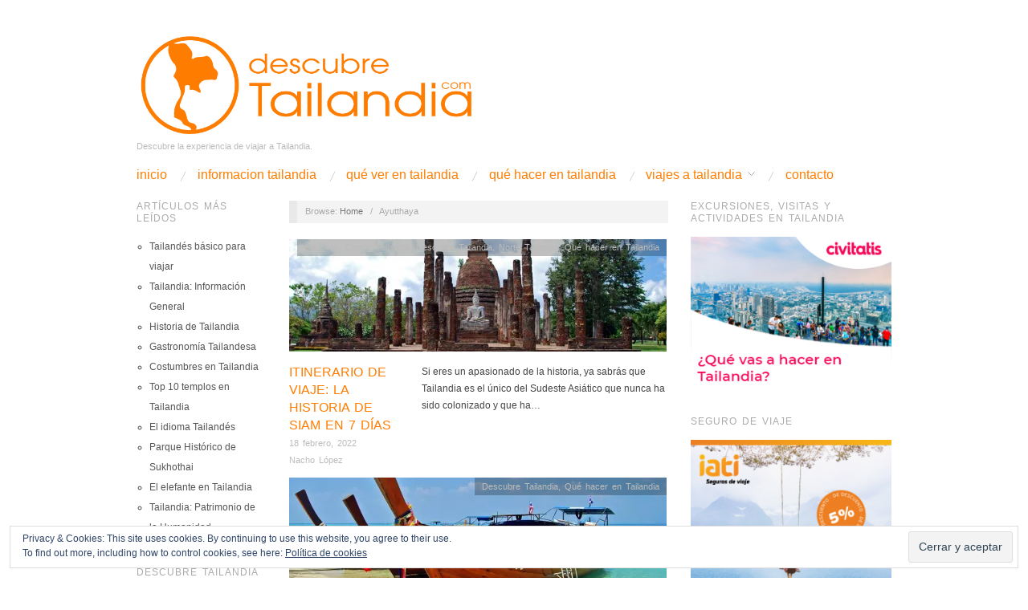

--- FILE ---
content_type: text/html; charset=UTF-8
request_url: https://descubretailandia.com/tag/ayutthaya/
body_size: 18918
content:
<!doctype html>
<html lang="es">
<head>
	<meta http-equiv="Content-Type" content="text/html; charset=UTF-8" />
	<meta http-equiv="X-UA-Compatible" content="IE=edge,chrome=1">
		
	<!-- Mobile viewport optimized -->
	<meta name="viewport" content="width=device-width,initial-scale=1">
	
		
	<!-- Title -->
	 	
	<link rel="profile" href="http://gmpg.org/xfn/11" />
	<link rel="pingback" href="https://descubretailandia.com/xmlrpc.php" />
	
	<!-- WP Head -->
	<script type="text/javascript">
/* <![CDATA[ */
(()=>{var e={};e.g=function(){if("object"==typeof globalThis)return globalThis;try{return this||new Function("return this")()}catch(e){if("object"==typeof window)return window}}(),function({ampUrl:n,isCustomizePreview:t,isAmpDevMode:r,noampQueryVarName:o,noampQueryVarValue:s,disabledStorageKey:i,mobileUserAgents:a,regexRegex:c}){if("undefined"==typeof sessionStorage)return;const d=new RegExp(c);if(!a.some((e=>{const n=e.match(d);return!(!n||!new RegExp(n[1],n[2]).test(navigator.userAgent))||navigator.userAgent.includes(e)})))return;e.g.addEventListener("DOMContentLoaded",(()=>{const e=document.getElementById("amp-mobile-version-switcher");if(!e)return;e.hidden=!1;const n=e.querySelector("a[href]");n&&n.addEventListener("click",(()=>{sessionStorage.removeItem(i)}))}));const g=r&&["paired-browsing-non-amp","paired-browsing-amp"].includes(window.name);if(sessionStorage.getItem(i)||t||g)return;const u=new URL(location.href),m=new URL(n);m.hash=u.hash,u.searchParams.has(o)&&s===u.searchParams.get(o)?sessionStorage.setItem(i,"1"):m.href!==u.href&&(window.stop(),location.replace(m.href))}({"ampUrl":"https:\/\/descubretailandia.com\/tag\/ayutthaya\/?amp","noampQueryVarName":"noamp","noampQueryVarValue":"mobile","disabledStorageKey":"amp_mobile_redirect_disabled","mobileUserAgents":["Mobile","Android","Silk\/","Kindle","BlackBerry","Opera Mini","Opera Mobi"],"regexRegex":"^\\\/((?:.|\\n)+)\\\/([i]*)$","isCustomizePreview":false,"isAmpDevMode":false})})();
/* ]]> */
</script>
<meta name='robots' content='noindex, follow' />
<!-- Jetpack Site Verification Tags -->
<meta name="google-site-verification" content="PmUSsPo20cY0MmCqZOn0RoGRhGMmmQNcQNvjzvwTBw4" />
<meta name="generator" content="WordPress 6.9" />
<meta name="template" content="Oxygen 0.6.0" />

	<!-- This site is optimized with the Yoast SEO plugin v25.7 - https://yoast.com/wordpress/plugins/seo/ -->
	<title>Ayutthaya Archives - Descubre Tailandia</title>
	<meta property="og:locale" content="es_ES" />
	<meta property="og:type" content="article" />
	<meta property="og:title" content="Ayutthaya Archives - Descubre Tailandia" />
	<meta property="og:url" content="https://descubretailandia.com/tag/ayutthaya/" />
	<meta property="og:site_name" content="Descubre Tailandia" />
	<meta name="twitter:card" content="summary_large_image" />
	<meta name="twitter:site" content="@descubretailand" />
	<script type="application/ld+json" class="yoast-schema-graph">{"@context":"https://schema.org","@graph":[{"@type":"CollectionPage","@id":"https://descubretailandia.com/tag/ayutthaya/","url":"https://descubretailandia.com/tag/ayutthaya/","name":"Ayutthaya Archives - Descubre Tailandia","isPartOf":{"@id":"https://descubretailandia.com/#website"},"primaryImageOfPage":{"@id":"https://descubretailandia.com/tag/ayutthaya/#primaryimage"},"image":{"@id":"https://descubretailandia.com/tag/ayutthaya/#primaryimage"},"thumbnailUrl":"https://i0.wp.com/descubretailandia.com/wp-content/uploads/2022/02/Itinerario-de-viaje-La-historia-de-Siam-en-7-dias.jpg?fit=960%2C637&ssl=1","breadcrumb":{"@id":"https://descubretailandia.com/tag/ayutthaya/#breadcrumb"},"inLanguage":"es"},{"@type":"ImageObject","inLanguage":"es","@id":"https://descubretailandia.com/tag/ayutthaya/#primaryimage","url":"https://i0.wp.com/descubretailandia.com/wp-content/uploads/2022/02/Itinerario-de-viaje-La-historia-de-Siam-en-7-dias.jpg?fit=960%2C637&ssl=1","contentUrl":"https://i0.wp.com/descubretailandia.com/wp-content/uploads/2022/02/Itinerario-de-viaje-La-historia-de-Siam-en-7-dias.jpg?fit=960%2C637&ssl=1","width":960,"height":637},{"@type":"BreadcrumbList","@id":"https://descubretailandia.com/tag/ayutthaya/#breadcrumb","itemListElement":[{"@type":"ListItem","position":1,"name":"Portada","item":"https://descubretailandia.com/"},{"@type":"ListItem","position":2,"name":"Ayutthaya"}]},{"@type":"WebSite","@id":"https://descubretailandia.com/#website","url":"https://descubretailandia.com/","name":"Descubre Tailandia","description":"Descubre la experiencia de viajar a Tailandia.","publisher":{"@id":"https://descubretailandia.com/#organization"},"potentialAction":[{"@type":"SearchAction","target":{"@type":"EntryPoint","urlTemplate":"https://descubretailandia.com/?s={search_term_string}"},"query-input":{"@type":"PropertyValueSpecification","valueRequired":true,"valueName":"search_term_string"}}],"inLanguage":"es"},{"@type":"Organization","@id":"https://descubretailandia.com/#organization","name":"Descubre Tailandia","url":"https://descubretailandia.com/","logo":{"@type":"ImageObject","inLanguage":"es","@id":"https://descubretailandia.com/#/schema/logo/image/","url":"https://descubretailandia.com/wp-content/uploads/2013/08/Logo-Descubre-Tailandia-C.jpg","contentUrl":"https://descubretailandia.com/wp-content/uploads/2013/08/Logo-Descubre-Tailandia-C.jpg","width":991,"height":991,"caption":"Descubre Tailandia"},"image":{"@id":"https://descubretailandia.com/#/schema/logo/image/"},"sameAs":["https://www.facebook.com/descubretailandia","https://x.com/descubretailand","https://www.instagram.com/descubretailandia","https://www.youtube.com/DescubreTailand"]}]}</script>
	<!-- / Yoast SEO plugin. -->


<link rel='dns-prefetch' href='//stats.wp.com' />
<link rel='dns-prefetch' href='//v0.wordpress.com' />
<link rel='dns-prefetch' href='//jetpack.wordpress.com' />
<link rel='dns-prefetch' href='//s0.wp.com' />
<link rel='dns-prefetch' href='//public-api.wordpress.com' />
<link rel='dns-prefetch' href='//0.gravatar.com' />
<link rel='dns-prefetch' href='//1.gravatar.com' />
<link rel='dns-prefetch' href='//2.gravatar.com' />
<link rel='dns-prefetch' href='//www.googletagmanager.com' />
<link rel='dns-prefetch' href='//pagead2.googlesyndication.com' />
<link rel='preconnect' href='//i0.wp.com' />
<link rel='preconnect' href='//c0.wp.com' />
<link rel="alternate" type="application/rss+xml" title="Descubre Tailandia &raquo; Feed" href="https://descubretailandia.com/feed/" />
<link rel="alternate" type="application/rss+xml" title="Descubre Tailandia &raquo; Feed de los comentarios" href="https://descubretailandia.com/comments/feed/" />
<link rel="alternate" type="application/rss+xml" title="Descubre Tailandia &raquo; Etiqueta Ayutthaya del feed" href="https://descubretailandia.com/tag/ayutthaya/feed/" />
<style id='wp-img-auto-sizes-contain-inline-css' type='text/css'>
img:is([sizes=auto i],[sizes^="auto," i]){contain-intrinsic-size:3000px 1500px}
/*# sourceURL=wp-img-auto-sizes-contain-inline-css */
</style>
<link rel='stylesheet' id='style-css' href='https://descubretailandia.com/wp-content/themes/oxygen/style.min.css?ver=0.6.0' type='text/css' media='all' />
<style id='wp-emoji-styles-inline-css' type='text/css'>

	img.wp-smiley, img.emoji {
		display: inline !important;
		border: none !important;
		box-shadow: none !important;
		height: 1em !important;
		width: 1em !important;
		margin: 0 0.07em !important;
		vertical-align: -0.1em !important;
		background: none !important;
		padding: 0 !important;
	}
/*# sourceURL=wp-emoji-styles-inline-css */
</style>
<style id='wp-block-library-inline-css' type='text/css'>
:root{--wp-block-synced-color:#7a00df;--wp-block-synced-color--rgb:122,0,223;--wp-bound-block-color:var(--wp-block-synced-color);--wp-editor-canvas-background:#ddd;--wp-admin-theme-color:#007cba;--wp-admin-theme-color--rgb:0,124,186;--wp-admin-theme-color-darker-10:#006ba1;--wp-admin-theme-color-darker-10--rgb:0,107,160.5;--wp-admin-theme-color-darker-20:#005a87;--wp-admin-theme-color-darker-20--rgb:0,90,135;--wp-admin-border-width-focus:2px}@media (min-resolution:192dpi){:root{--wp-admin-border-width-focus:1.5px}}.wp-element-button{cursor:pointer}:root .has-very-light-gray-background-color{background-color:#eee}:root .has-very-dark-gray-background-color{background-color:#313131}:root .has-very-light-gray-color{color:#eee}:root .has-very-dark-gray-color{color:#313131}:root .has-vivid-green-cyan-to-vivid-cyan-blue-gradient-background{background:linear-gradient(135deg,#00d084,#0693e3)}:root .has-purple-crush-gradient-background{background:linear-gradient(135deg,#34e2e4,#4721fb 50%,#ab1dfe)}:root .has-hazy-dawn-gradient-background{background:linear-gradient(135deg,#faaca8,#dad0ec)}:root .has-subdued-olive-gradient-background{background:linear-gradient(135deg,#fafae1,#67a671)}:root .has-atomic-cream-gradient-background{background:linear-gradient(135deg,#fdd79a,#004a59)}:root .has-nightshade-gradient-background{background:linear-gradient(135deg,#330968,#31cdcf)}:root .has-midnight-gradient-background{background:linear-gradient(135deg,#020381,#2874fc)}:root{--wp--preset--font-size--normal:16px;--wp--preset--font-size--huge:42px}.has-regular-font-size{font-size:1em}.has-larger-font-size{font-size:2.625em}.has-normal-font-size{font-size:var(--wp--preset--font-size--normal)}.has-huge-font-size{font-size:var(--wp--preset--font-size--huge)}.has-text-align-center{text-align:center}.has-text-align-left{text-align:left}.has-text-align-right{text-align:right}.has-fit-text{white-space:nowrap!important}#end-resizable-editor-section{display:none}.aligncenter{clear:both}.items-justified-left{justify-content:flex-start}.items-justified-center{justify-content:center}.items-justified-right{justify-content:flex-end}.items-justified-space-between{justify-content:space-between}.screen-reader-text{border:0;clip-path:inset(50%);height:1px;margin:-1px;overflow:hidden;padding:0;position:absolute;width:1px;word-wrap:normal!important}.screen-reader-text:focus{background-color:#ddd;clip-path:none;color:#444;display:block;font-size:1em;height:auto;left:5px;line-height:normal;padding:15px 23px 14px;text-decoration:none;top:5px;width:auto;z-index:100000}html :where(.has-border-color){border-style:solid}html :where([style*=border-top-color]){border-top-style:solid}html :where([style*=border-right-color]){border-right-style:solid}html :where([style*=border-bottom-color]){border-bottom-style:solid}html :where([style*=border-left-color]){border-left-style:solid}html :where([style*=border-width]){border-style:solid}html :where([style*=border-top-width]){border-top-style:solid}html :where([style*=border-right-width]){border-right-style:solid}html :where([style*=border-bottom-width]){border-bottom-style:solid}html :where([style*=border-left-width]){border-left-style:solid}html :where(img[class*=wp-image-]){height:auto;max-width:100%}:where(figure){margin:0 0 1em}html :where(.is-position-sticky){--wp-admin--admin-bar--position-offset:var(--wp-admin--admin-bar--height,0px)}@media screen and (max-width:600px){html :where(.is-position-sticky){--wp-admin--admin-bar--position-offset:0px}}

/*# sourceURL=wp-block-library-inline-css */
</style><style id='wp-block-heading-inline-css' type='text/css'>
h1:where(.wp-block-heading).has-background,h2:where(.wp-block-heading).has-background,h3:where(.wp-block-heading).has-background,h4:where(.wp-block-heading).has-background,h5:where(.wp-block-heading).has-background,h6:where(.wp-block-heading).has-background{padding:1.25em 2.375em}h1.has-text-align-left[style*=writing-mode]:where([style*=vertical-lr]),h1.has-text-align-right[style*=writing-mode]:where([style*=vertical-rl]),h2.has-text-align-left[style*=writing-mode]:where([style*=vertical-lr]),h2.has-text-align-right[style*=writing-mode]:where([style*=vertical-rl]),h3.has-text-align-left[style*=writing-mode]:where([style*=vertical-lr]),h3.has-text-align-right[style*=writing-mode]:where([style*=vertical-rl]),h4.has-text-align-left[style*=writing-mode]:where([style*=vertical-lr]),h4.has-text-align-right[style*=writing-mode]:where([style*=vertical-rl]),h5.has-text-align-left[style*=writing-mode]:where([style*=vertical-lr]),h5.has-text-align-right[style*=writing-mode]:where([style*=vertical-rl]),h6.has-text-align-left[style*=writing-mode]:where([style*=vertical-lr]),h6.has-text-align-right[style*=writing-mode]:where([style*=vertical-rl]){rotate:180deg}
/*# sourceURL=https://c0.wp.com/c/6.9/wp-includes/blocks/heading/style.min.css */
</style>
<style id='wp-block-paragraph-inline-css' type='text/css'>
.is-small-text{font-size:.875em}.is-regular-text{font-size:1em}.is-large-text{font-size:2.25em}.is-larger-text{font-size:3em}.has-drop-cap:not(:focus):first-letter{float:left;font-size:8.4em;font-style:normal;font-weight:100;line-height:.68;margin:.05em .1em 0 0;text-transform:uppercase}body.rtl .has-drop-cap:not(:focus):first-letter{float:none;margin-left:.1em}p.has-drop-cap.has-background{overflow:hidden}:root :where(p.has-background){padding:1.25em 2.375em}:where(p.has-text-color:not(.has-link-color)) a{color:inherit}p.has-text-align-left[style*="writing-mode:vertical-lr"],p.has-text-align-right[style*="writing-mode:vertical-rl"]{rotate:180deg}
/*# sourceURL=https://c0.wp.com/c/6.9/wp-includes/blocks/paragraph/style.min.css */
</style>
<style id='wp-block-quote-inline-css' type='text/css'>
.wp-block-quote{box-sizing:border-box;overflow-wrap:break-word}.wp-block-quote.is-large:where(:not(.is-style-plain)),.wp-block-quote.is-style-large:where(:not(.is-style-plain)){margin-bottom:1em;padding:0 1em}.wp-block-quote.is-large:where(:not(.is-style-plain)) p,.wp-block-quote.is-style-large:where(:not(.is-style-plain)) p{font-size:1.5em;font-style:italic;line-height:1.6}.wp-block-quote.is-large:where(:not(.is-style-plain)) cite,.wp-block-quote.is-large:where(:not(.is-style-plain)) footer,.wp-block-quote.is-style-large:where(:not(.is-style-plain)) cite,.wp-block-quote.is-style-large:where(:not(.is-style-plain)) footer{font-size:1.125em;text-align:right}.wp-block-quote>cite{display:block}
/*# sourceURL=https://c0.wp.com/c/6.9/wp-includes/blocks/quote/style.min.css */
</style>
<style id='global-styles-inline-css' type='text/css'>
:root{--wp--preset--aspect-ratio--square: 1;--wp--preset--aspect-ratio--4-3: 4/3;--wp--preset--aspect-ratio--3-4: 3/4;--wp--preset--aspect-ratio--3-2: 3/2;--wp--preset--aspect-ratio--2-3: 2/3;--wp--preset--aspect-ratio--16-9: 16/9;--wp--preset--aspect-ratio--9-16: 9/16;--wp--preset--color--black: #000000;--wp--preset--color--cyan-bluish-gray: #abb8c3;--wp--preset--color--white: #ffffff;--wp--preset--color--pale-pink: #f78da7;--wp--preset--color--vivid-red: #cf2e2e;--wp--preset--color--luminous-vivid-orange: #ff6900;--wp--preset--color--luminous-vivid-amber: #fcb900;--wp--preset--color--light-green-cyan: #7bdcb5;--wp--preset--color--vivid-green-cyan: #00d084;--wp--preset--color--pale-cyan-blue: #8ed1fc;--wp--preset--color--vivid-cyan-blue: #0693e3;--wp--preset--color--vivid-purple: #9b51e0;--wp--preset--gradient--vivid-cyan-blue-to-vivid-purple: linear-gradient(135deg,rgb(6,147,227) 0%,rgb(155,81,224) 100%);--wp--preset--gradient--light-green-cyan-to-vivid-green-cyan: linear-gradient(135deg,rgb(122,220,180) 0%,rgb(0,208,130) 100%);--wp--preset--gradient--luminous-vivid-amber-to-luminous-vivid-orange: linear-gradient(135deg,rgb(252,185,0) 0%,rgb(255,105,0) 100%);--wp--preset--gradient--luminous-vivid-orange-to-vivid-red: linear-gradient(135deg,rgb(255,105,0) 0%,rgb(207,46,46) 100%);--wp--preset--gradient--very-light-gray-to-cyan-bluish-gray: linear-gradient(135deg,rgb(238,238,238) 0%,rgb(169,184,195) 100%);--wp--preset--gradient--cool-to-warm-spectrum: linear-gradient(135deg,rgb(74,234,220) 0%,rgb(151,120,209) 20%,rgb(207,42,186) 40%,rgb(238,44,130) 60%,rgb(251,105,98) 80%,rgb(254,248,76) 100%);--wp--preset--gradient--blush-light-purple: linear-gradient(135deg,rgb(255,206,236) 0%,rgb(152,150,240) 100%);--wp--preset--gradient--blush-bordeaux: linear-gradient(135deg,rgb(254,205,165) 0%,rgb(254,45,45) 50%,rgb(107,0,62) 100%);--wp--preset--gradient--luminous-dusk: linear-gradient(135deg,rgb(255,203,112) 0%,rgb(199,81,192) 50%,rgb(65,88,208) 100%);--wp--preset--gradient--pale-ocean: linear-gradient(135deg,rgb(255,245,203) 0%,rgb(182,227,212) 50%,rgb(51,167,181) 100%);--wp--preset--gradient--electric-grass: linear-gradient(135deg,rgb(202,248,128) 0%,rgb(113,206,126) 100%);--wp--preset--gradient--midnight: linear-gradient(135deg,rgb(2,3,129) 0%,rgb(40,116,252) 100%);--wp--preset--font-size--small: 13px;--wp--preset--font-size--medium: 20px;--wp--preset--font-size--large: 36px;--wp--preset--font-size--x-large: 42px;--wp--preset--spacing--20: 0.44rem;--wp--preset--spacing--30: 0.67rem;--wp--preset--spacing--40: 1rem;--wp--preset--spacing--50: 1.5rem;--wp--preset--spacing--60: 2.25rem;--wp--preset--spacing--70: 3.38rem;--wp--preset--spacing--80: 5.06rem;--wp--preset--shadow--natural: 6px 6px 9px rgba(0, 0, 0, 0.2);--wp--preset--shadow--deep: 12px 12px 50px rgba(0, 0, 0, 0.4);--wp--preset--shadow--sharp: 6px 6px 0px rgba(0, 0, 0, 0.2);--wp--preset--shadow--outlined: 6px 6px 0px -3px rgb(255, 255, 255), 6px 6px rgb(0, 0, 0);--wp--preset--shadow--crisp: 6px 6px 0px rgb(0, 0, 0);}:where(.is-layout-flex){gap: 0.5em;}:where(.is-layout-grid){gap: 0.5em;}body .is-layout-flex{display: flex;}.is-layout-flex{flex-wrap: wrap;align-items: center;}.is-layout-flex > :is(*, div){margin: 0;}body .is-layout-grid{display: grid;}.is-layout-grid > :is(*, div){margin: 0;}:where(.wp-block-columns.is-layout-flex){gap: 2em;}:where(.wp-block-columns.is-layout-grid){gap: 2em;}:where(.wp-block-post-template.is-layout-flex){gap: 1.25em;}:where(.wp-block-post-template.is-layout-grid){gap: 1.25em;}.has-black-color{color: var(--wp--preset--color--black) !important;}.has-cyan-bluish-gray-color{color: var(--wp--preset--color--cyan-bluish-gray) !important;}.has-white-color{color: var(--wp--preset--color--white) !important;}.has-pale-pink-color{color: var(--wp--preset--color--pale-pink) !important;}.has-vivid-red-color{color: var(--wp--preset--color--vivid-red) !important;}.has-luminous-vivid-orange-color{color: var(--wp--preset--color--luminous-vivid-orange) !important;}.has-luminous-vivid-amber-color{color: var(--wp--preset--color--luminous-vivid-amber) !important;}.has-light-green-cyan-color{color: var(--wp--preset--color--light-green-cyan) !important;}.has-vivid-green-cyan-color{color: var(--wp--preset--color--vivid-green-cyan) !important;}.has-pale-cyan-blue-color{color: var(--wp--preset--color--pale-cyan-blue) !important;}.has-vivid-cyan-blue-color{color: var(--wp--preset--color--vivid-cyan-blue) !important;}.has-vivid-purple-color{color: var(--wp--preset--color--vivid-purple) !important;}.has-black-background-color{background-color: var(--wp--preset--color--black) !important;}.has-cyan-bluish-gray-background-color{background-color: var(--wp--preset--color--cyan-bluish-gray) !important;}.has-white-background-color{background-color: var(--wp--preset--color--white) !important;}.has-pale-pink-background-color{background-color: var(--wp--preset--color--pale-pink) !important;}.has-vivid-red-background-color{background-color: var(--wp--preset--color--vivid-red) !important;}.has-luminous-vivid-orange-background-color{background-color: var(--wp--preset--color--luminous-vivid-orange) !important;}.has-luminous-vivid-amber-background-color{background-color: var(--wp--preset--color--luminous-vivid-amber) !important;}.has-light-green-cyan-background-color{background-color: var(--wp--preset--color--light-green-cyan) !important;}.has-vivid-green-cyan-background-color{background-color: var(--wp--preset--color--vivid-green-cyan) !important;}.has-pale-cyan-blue-background-color{background-color: var(--wp--preset--color--pale-cyan-blue) !important;}.has-vivid-cyan-blue-background-color{background-color: var(--wp--preset--color--vivid-cyan-blue) !important;}.has-vivid-purple-background-color{background-color: var(--wp--preset--color--vivid-purple) !important;}.has-black-border-color{border-color: var(--wp--preset--color--black) !important;}.has-cyan-bluish-gray-border-color{border-color: var(--wp--preset--color--cyan-bluish-gray) !important;}.has-white-border-color{border-color: var(--wp--preset--color--white) !important;}.has-pale-pink-border-color{border-color: var(--wp--preset--color--pale-pink) !important;}.has-vivid-red-border-color{border-color: var(--wp--preset--color--vivid-red) !important;}.has-luminous-vivid-orange-border-color{border-color: var(--wp--preset--color--luminous-vivid-orange) !important;}.has-luminous-vivid-amber-border-color{border-color: var(--wp--preset--color--luminous-vivid-amber) !important;}.has-light-green-cyan-border-color{border-color: var(--wp--preset--color--light-green-cyan) !important;}.has-vivid-green-cyan-border-color{border-color: var(--wp--preset--color--vivid-green-cyan) !important;}.has-pale-cyan-blue-border-color{border-color: var(--wp--preset--color--pale-cyan-blue) !important;}.has-vivid-cyan-blue-border-color{border-color: var(--wp--preset--color--vivid-cyan-blue) !important;}.has-vivid-purple-border-color{border-color: var(--wp--preset--color--vivid-purple) !important;}.has-vivid-cyan-blue-to-vivid-purple-gradient-background{background: var(--wp--preset--gradient--vivid-cyan-blue-to-vivid-purple) !important;}.has-light-green-cyan-to-vivid-green-cyan-gradient-background{background: var(--wp--preset--gradient--light-green-cyan-to-vivid-green-cyan) !important;}.has-luminous-vivid-amber-to-luminous-vivid-orange-gradient-background{background: var(--wp--preset--gradient--luminous-vivid-amber-to-luminous-vivid-orange) !important;}.has-luminous-vivid-orange-to-vivid-red-gradient-background{background: var(--wp--preset--gradient--luminous-vivid-orange-to-vivid-red) !important;}.has-very-light-gray-to-cyan-bluish-gray-gradient-background{background: var(--wp--preset--gradient--very-light-gray-to-cyan-bluish-gray) !important;}.has-cool-to-warm-spectrum-gradient-background{background: var(--wp--preset--gradient--cool-to-warm-spectrum) !important;}.has-blush-light-purple-gradient-background{background: var(--wp--preset--gradient--blush-light-purple) !important;}.has-blush-bordeaux-gradient-background{background: var(--wp--preset--gradient--blush-bordeaux) !important;}.has-luminous-dusk-gradient-background{background: var(--wp--preset--gradient--luminous-dusk) !important;}.has-pale-ocean-gradient-background{background: var(--wp--preset--gradient--pale-ocean) !important;}.has-electric-grass-gradient-background{background: var(--wp--preset--gradient--electric-grass) !important;}.has-midnight-gradient-background{background: var(--wp--preset--gradient--midnight) !important;}.has-small-font-size{font-size: var(--wp--preset--font-size--small) !important;}.has-medium-font-size{font-size: var(--wp--preset--font-size--medium) !important;}.has-large-font-size{font-size: var(--wp--preset--font-size--large) !important;}.has-x-large-font-size{font-size: var(--wp--preset--font-size--x-large) !important;}
/*# sourceURL=global-styles-inline-css */
</style>

<style id='classic-theme-styles-inline-css' type='text/css'>
/*! This file is auto-generated */
.wp-block-button__link{color:#fff;background-color:#32373c;border-radius:9999px;box-shadow:none;text-decoration:none;padding:calc(.667em + 2px) calc(1.333em + 2px);font-size:1.125em}.wp-block-file__button{background:#32373c;color:#fff;text-decoration:none}
/*# sourceURL=/wp-includes/css/classic-themes.min.css */
</style>
<link rel='stylesheet' id='fancybox-stylesheet-css' href='https://descubretailandia.com/wp-content/themes/oxygen/js/fancybox/jquery.fancybox-1.3.4.css?ver=1' type='text/css' media='screen' />
<link rel='stylesheet' id='flick-css' href='https://descubretailandia.com/wp-content/plugins/mailchimp/assets/css/flick/flick.css?ver=2.0.0' type='text/css' media='all' />
<link rel='stylesheet' id='mailchimp_sf_main_css-css' href='https://descubretailandia.com/wp-content/plugins/mailchimp/assets/css/frontend.css?ver=2.0.0' type='text/css' media='all' />
<script type="text/javascript" src="https://c0.wp.com/c/6.9/wp-includes/js/jquery/jquery.min.js" id="jquery-core-js"></script>
<script type="text/javascript" src="https://c0.wp.com/c/6.9/wp-includes/js/jquery/jquery-migrate.min.js" id="jquery-migrate-js"></script>
<link rel="https://api.w.org/" href="https://descubretailandia.com/wp-json/" /><link rel="alternate" title="JSON" type="application/json" href="https://descubretailandia.com/wp-json/wp/v2/tags/24" /><link rel="EditURI" type="application/rsd+xml" title="RSD" href="https://descubretailandia.com/xmlrpc.php?rsd" />
<meta name="generator" content="Site Kit by Google 1.159.0" /><link rel="alternate" type="text/html" media="only screen and (max-width: 640px)" href="https://descubretailandia.com/tag/ayutthaya/?amp">	<style>img#wpstats{display:none}</style>
		
	<style type="text/css">

		/* Font size. */
					html { font-size: 16px; }
		
		/* Font family. */
					h1, h2, h3, h4, h5, h6, dl dt, blockquote, blockquote blockquote blockquote, #site-title, #menu-primary li a { font-family: 'Helvetica', serif; }
		
		/* Link color. */
					a, a:visited, .page-template-front .hfeed-more .hentry .entry-title a:hover, .entry-title a, .entry-title a:visited { color: #ff7d00; }
			.read-more, .read-more:visited, .pagination a:hover, .comment-navigation a:hover, #respond #submit, .button, a.button, #subscribe #subbutton, .wpcf7-submit, #loginform .button-primary { background-color: #ff7d00; }
				a:hover, a:focus { color: #000; }
		.read-more:hover, #respond #submit:hover, .button:hover, a.button:hover, #subscribe #subbutton:hover, .wpcf7-submit:hover, #loginform .button-primary:hover { background-color: #111; }

		/* Custom CSS. */
		
	
	</style>	


<!-- Metaetiquetas de Google AdSense añadidas por Site Kit -->
<meta name="google-adsense-platform-account" content="ca-host-pub-2644536267352236">
<meta name="google-adsense-platform-domain" content="sitekit.withgoogle.com">
<!-- Acabar con las metaetiquetas de Google AdSense añadidas por Site Kit -->
<link rel="amphtml" href="https://descubretailandia.com/tag/ayutthaya/?amp">
<!-- Fragmento de código de Google Adsense añadido por Site Kit -->
<script type="text/javascript" async="async" src="https://pagead2.googlesyndication.com/pagead/js/adsbygoogle.js?client=ca-pub-2195571544949907&amp;host=ca-host-pub-2644536267352236" crossorigin="anonymous"></script>

<!-- Final del fragmento de código de Google Adsense añadido por Site Kit -->
<style>#amp-mobile-version-switcher{left:0;position:absolute;width:100%;z-index:100}#amp-mobile-version-switcher>a{background-color:#444;border:0;color:#eaeaea;display:block;font-family:-apple-system,BlinkMacSystemFont,Segoe UI,Roboto,Oxygen-Sans,Ubuntu,Cantarell,Helvetica Neue,sans-serif;font-size:16px;font-weight:600;padding:15px 0;text-align:center;-webkit-text-decoration:none;text-decoration:none}#amp-mobile-version-switcher>a:active,#amp-mobile-version-switcher>a:focus,#amp-mobile-version-switcher>a:hover{-webkit-text-decoration:underline;text-decoration:underline}</style><link rel="icon" href="https://i0.wp.com/descubretailandia.com/wp-content/uploads/2013/08/cropped-Logo-Descubre-Tailandia-C.jpg?fit=32%2C32&#038;ssl=1" sizes="32x32" />
<link rel="icon" href="https://i0.wp.com/descubretailandia.com/wp-content/uploads/2013/08/cropped-Logo-Descubre-Tailandia-C.jpg?fit=192%2C192&#038;ssl=1" sizes="192x192" />
<link rel="apple-touch-icon" href="https://i0.wp.com/descubretailandia.com/wp-content/uploads/2013/08/cropped-Logo-Descubre-Tailandia-C.jpg?fit=180%2C180&#038;ssl=1" />
<meta name="msapplication-TileImage" content="https://i0.wp.com/descubretailandia.com/wp-content/uploads/2013/08/cropped-Logo-Descubre-Tailandia-C.jpg?fit=270%2C270&#038;ssl=1" />
		<style type="text/css" id="wp-custom-css">
			/*
¡Bienvenido a Custom CSS!

CSS (Hojas de estilo en cascada) es un tipo de lenguaje de programación
que indica al navegador cómo procesar una página web. Puedes eliminar
estos comentarios y comenzar con tus personalizaciones.

Por defecto, tu hoja de estilo se cargará después de las hojas de estilo
del tema, lo que significa que tus normas pueden prevalecer y anular las
reglas CSS del tema. Solo tienes que escribir aquí lo que quieres cambiar,
no es necesario copiar todo el contenido de la hoja de estilo de tu tema.
*/		</style>
		
<link rel='stylesheet' id='eu-cookie-law-style-css' href='https://c0.wp.com/p/jetpack/14.9.1/modules/widgets/eu-cookie-law/style.css' type='text/css' media='all' />
<link rel='stylesheet' id='jetpack-top-posts-widget-css' href='https://c0.wp.com/p/jetpack/14.9.1/modules/widgets/top-posts/style.css' type='text/css' media='all' />
</head>

<body class="wordpress ltr es_ES parent-theme y2025 m12 d07 h13 sunday logged-out custom-header archive taxonomy taxonomy-post_tag taxonomy-post_tag-ayutthaya no-js">

	
	<div id="container">
		
		<div class="wrap">

				
			<div id="header">
	
					
					<div id="branding">
						
						<div id="site-title">
<a href="https://descubretailandia.com" title="Descubre Tailandia" rel="Home">
<img class="logo" src="https://descubretailandia.com/wp-content/uploads/2016/02/cropped-Descubre-Tailandia-Logo-1.png" alt="Descubre Tailandia" />
</a>
</div>
						
						<div id="site-description"><span>Descubre la experiencia de viajar a Tailandia.</span></div>						
					</div><!-- #branding -->
					
					
	<div id="sidebar-header" class="sidebar">

		

<script type="text/javascript" data-dojo-config="usePlainJson: true, isDebug: false">jQuery.getScript( "//downloads.mailchimp.com/js/signup-forms/popup/unique-methods/embed.js", function( data, textStatus, jqxhr ) { window.dojoRequire(["mojo/signup-forms/Loader"], function(L) { L.start({"baseUrl":"mc.us7.list-manage.com","uuid":"7ed9bc670334ca84103b86e93","lid":"6a6a745a3f","uniqueMethods":true}) });} );</script>

<section id="eu_cookie_law_widget-2" class="widget widget_eu_cookie_law_widget widget-widget_eu_cookie_law_widget">
<div
	class="hide-on-button"
	data-hide-timeout="30"
	data-consent-expiration="360"
	id="eu-cookie-law"
>
	<form method="post" id="jetpack-eu-cookie-law-form">
		<input type="submit" value="Cerrar y aceptar" class="accept" />
	</form>

	Privacy &amp; Cookies: This site uses cookies. By continuing to use this website, you agree to their use. <br />
To find out more, including how to control cookies, see here:
		<a href="http://descubretailandia.com/cookies/" rel="">
		Política de cookies	</a>
</div>
</section>
	</div><!-- #sidebar-header -->

					
					
	
	<div id="menu-primary" class="site-navigation menu-container" role="navigation">

		<span class="menu-toggle">Menu</span>

		
		<div class="menu"><ul id="menu-primary-items" class="nav-menu"><li id="menu-item-1889" class="menu-item menu-item-type-post_type menu-item-object-page menu-item-home menu-item-1889"><a href="https://descubretailandia.com/">Inicio</a></li>
<li id="menu-item-954" class="menu-item menu-item-type-taxonomy menu-item-object-category menu-item-954"><a href="https://descubretailandia.com/category/informacion-tailandia/">Informacion Tailandia</a></li>
<li id="menu-item-936" class="menu-item menu-item-type-taxonomy menu-item-object-category menu-item-936"><a href="https://descubretailandia.com/category/que-ver-en-tailandia/">Qué ver en Tailandia</a></li>
<li id="menu-item-337" class="menu-item menu-item-type-taxonomy menu-item-object-category menu-item-337"><a href="https://descubretailandia.com/category/que-hacer-tailandia/">Qué hacer en Tailandia</a></li>
<li id="menu-item-1888" class="menu-item menu-item-type-post_type menu-item-object-page menu-item-has-children menu-item-1888"><a href="https://descubretailandia.com/viajes-a-tailandia/">Viajes a Tailandia</a>
<ul class="sub-menu">
	<li id="menu-item-1890" class="menu-item menu-item-type-custom menu-item-object-custom menu-item-1890"><a href="https://www.baolau.com/?source=dt10933">Transporte en Tailandia</a></li>
	<li id="menu-item-2935" class="menu-item menu-item-type-custom menu-item-object-custom menu-item-2935"><a href="https://www.civitatis.com/es/bangkok/tarjeta-sim-bangkok/?aid=10933">Excursiones, visitas y actividades en Tailandia</a></li>
	<li id="menu-item-1891" class="menu-item menu-item-type-custom menu-item-object-custom menu-item-1891"><a href="https://www.iatiseguros.com/contrato_agencia.phtml?id=417&#038;r=05514472133497">Seguro de Viaje</a></li>
</ul>
</li>
<li id="menu-item-100" class="menu-item menu-item-type-post_type menu-item-object-page menu-item-100"><a href="https://descubretailandia.com/contacto/">Contacto</a></li>
</ul></div>
		
	</div><!-- #menu-primary .menu-container -->

	
					
	
						
					
			</div><!-- #header -->
	
				
				
			<div id="main">
	
				
	<div class="aside">
	
				
		
	
	<div id="sidebar-primary" class="sidebar">

				
		<section id="top-posts-2" class="widget widget_top-posts widget-widget_top-posts"><h3 class="widget-title">Artículos más leídos</h3><ul><li><a href="https://descubretailandia.com/tailandes-basico-para-viajar/" class="bump-view" data-bump-view="tp">Tailandés básico para viajar</a></li><li><a href="https://descubretailandia.com/tailandia-informacion-general/" class="bump-view" data-bump-view="tp">Tailandia: Información General</a></li><li><a href="https://descubretailandia.com/historia-de-tailandia/" class="bump-view" data-bump-view="tp">Historia de Tailandia</a></li><li><a href="https://descubretailandia.com/gastronomia-tailandesa/" class="bump-view" data-bump-view="tp">Gastronomía Tailandesa</a></li><li><a href="https://descubretailandia.com/costumbres-en-tailandia/" class="bump-view" data-bump-view="tp">Costumbres en Tailandia</a></li><li><a href="https://descubretailandia.com/top-10-templos-tailandia/" class="bump-view" data-bump-view="tp">Top 10 templos en Tailandia</a></li><li><a href="https://descubretailandia.com/el-idioma-tailandes/" class="bump-view" data-bump-view="tp">El idioma Tailandés</a></li><li><a href="https://descubretailandia.com/parque-historico-de-sukhothai/" class="bump-view" data-bump-view="tp">Parque Histórico de Sukhothai</a></li><li><a href="https://descubretailandia.com/el-elefante-en-tailandia/" class="bump-view" data-bump-view="tp">El elefante en Tailandia</a></li><li><a href="https://descubretailandia.com/tailandia-patrimonio-humanidad/" class="bump-view" data-bump-view="tp">Tailandia: Patrimonio de la Humanidad</a></li></ul></section><section id="nav_menu-2" class="widget widget_nav_menu widget-widget_nav_menu"><h3 class="widget-title">Descubre Tailandia</h3><div class="menu-descubre-tailandia-lateral-container"><ul id="menu-descubre-tailandia-lateral" class="menu"><li id="menu-item-953" class="menu-item menu-item-type-taxonomy menu-item-object-category menu-item-953"><a href="https://descubretailandia.com/category/descubre-tailandia/">Tailandia</a></li>
<li id="menu-item-661" class="menu-item menu-item-type-taxonomy menu-item-object-category menu-item-661"><a href="https://descubretailandia.com/category/bangkok/">Bangkok</a></li>
<li id="menu-item-939" class="menu-item menu-item-type-taxonomy menu-item-object-category menu-item-939"><a href="https://descubretailandia.com/category/centro-tailandia/">Centro Tailandia</a></li>
<li id="menu-item-940" class="menu-item menu-item-type-taxonomy menu-item-object-category menu-item-940"><a href="https://descubretailandia.com/category/norte-tailandia/">Norte Tailandia</a></li>
<li id="menu-item-1595" class="menu-item menu-item-type-taxonomy menu-item-object-category menu-item-1595"><a href="https://descubretailandia.com/category/noreste-tailandia/">Noreste Tailandia</a></li>
<li id="menu-item-941" class="menu-item menu-item-type-taxonomy menu-item-object-category menu-item-941"><a href="https://descubretailandia.com/category/sur-tailandia/">Sur Tailandia</a></li>
<li id="menu-item-4490" class="menu-item menu-item-type-post_type menu-item-object-page menu-item-4490"><a href="https://descubretailandia.com/mapa-tailandia/">Mapa Tailandia</a></li>
</ul></div></section><section id="search-2" class="widget widget_search widget-widget_search"><h3 class="widget-title">BUSCAR</h3>			<div class="search">

				<form method="get" class="search-form" action="https://descubretailandia.com/">
				
				<div>
					
					<input class="search-text" type="text" name="s" value="Buscar en el sitio ..." onfocus="if(this.value==this.defaultValue)this.value='';" onblur="if(this.value=='')this.value=this.defaultValue;" />
					
					<input class="search-submit button" name="submit" type="submit" value="Buscar" />
					
				</div>
				
				</form><!-- .search-form -->

			</div><!-- .search --></section>
		
	</div><!-- #sidebar-primary .aside -->

	
	
	</div>
	
	<div class="content-wrap">
		
		
		<div id="content">
	
			
		<div class="breadcrumb-trail breadcrumbs" itemprop="breadcrumb">
			<span class="trail-browse">Browse:</span> <span class="trail-begin"><a href="https://descubretailandia.com" title="Descubre Tailandia" rel="home">Home</a></span>
			 <span class="sep">&nbsp; / &nbsp;</span> <span class="trail-end">Ayutthaya</span>
		</div>	
			<div class="hfeed">
	
					
						
							
						<div id="post-4938" class="hentry post publish post-1 odd author-descubretailandia category-bangkok category-centro-tailandia category-descubre-tailandia category-norte-tailandia category-que-hacer-tailandia post_tag-ayutthaya post_tag-bangkok post_tag-chiang-mai post_tag-chiang-rai post_tag-lopburi post_tag-parques-historicos post_tag-sukhothai post_tag-tailandia post_tag-templos post_tag-triangulo-de-oro">		
	
								
							<a href="https://descubretailandia.com/itinerario-de-viaje-la-historia-de-siam-en-7-dias/" title="Itinerario de viaje: La historia de Siam en 7 días"><img src="https://i0.wp.com/descubretailandia.com/wp-content/uploads/2022/02/Itinerario-de-viaje-La-historia-de-Siam-en-7-dias.jpg?resize=470%2C140&ssl=1" alt="Itinerario de viaje: La historia de Siam en 7 días" class="archive-thumbnail featured" width="470" height="140" /></a>	
							<div class="entry-header">
										
								<h2 class="post-title entry-title"><a href="https://descubretailandia.com/itinerario-de-viaje-la-historia-de-siam-en-7-dias/" title="Itinerario de viaje: La historia de Siam en 7 días" rel="bookmark">Itinerario de viaje: La historia de Siam en 7 días</a></h2>
								
								<div class="byline byline-date"><a href="https://descubretailandia.com/itinerario-de-viaje-la-historia-de-siam-en-7-dias/">18 febrero, 2022</a></div>
			
								<div class="byline byline-author"><a href="https://descubretailandia.com/author/descubretailandia/" title="Entradas de Nacho López" rel="author">Nacho López</a></div>
			
								<div class="byline byline-edit"></div>
			
							</div>
	
							<div class="byline byline-cat"><a href="https://descubretailandia.com/category/bangkok/" rel="category tag">Bangkok</a>, <a href="https://descubretailandia.com/category/centro-tailandia/" rel="category tag">Centro Tailandia</a>, <a href="https://descubretailandia.com/category/descubre-tailandia/" rel="category tag">Descubre Tailandia</a>, <a href="https://descubretailandia.com/category/norte-tailandia/" rel="category tag">Norte Tailandia</a>, <a href="https://descubretailandia.com/category/que-hacer-tailandia/" rel="category tag">Qué hacer en Tailandia</a></div>
								
							<div class="entry-summary">
								
								<p>Si eres un apasionado de la historia, ya sabrás que Tailandia es el único del Sudeste Asiático que nunca ha sido colonizado y que ha&#8230;</p>
								
																
							</div>
								
							<a class="read-more" href="https://descubretailandia.com/itinerario-de-viaje-la-historia-de-siam-en-7-dias/">Leer el artículo &rarr;</a>
	
								
						</div><!-- .hentry -->
	
							
						
							
						<div id="post-1859" class="hentry post publish post-2 even alt author-descubretailandia category-descubre-tailandia category-que-hacer-tailandia post_tag-ayutthaya post_tag-bangkok post_tag-chiang-mai post_tag-chiang-rai post_tag-golfo-de-tailandia post_tag-islas post_tag-kanchanaburi post_tag-koh-phi-phi post_tag-koh-tao post_tag-krabi post_tag-mar-de-andaman post_tag-mercados post_tag-parques-historicos post_tag-parques-nacionales post_tag-tailandia post_tag-templos">		
	
								
							<a href="https://descubretailandia.com/top-10-experiencias-tailandia/" title="Top 10 experiencias en Tailandia"><img src="https://i0.wp.com/descubretailandia.com/wp-content/uploads/2017/01/Excursiones-y-Experiencias-Tailandia.jpg?resize=470%2C140&ssl=1" alt="Top 10 experiencias en Tailandia" class="archive-thumbnail featured" width="470" height="140" /></a>	
							<div class="entry-header">
										
								<h2 class="post-title entry-title"><a href="https://descubretailandia.com/top-10-experiencias-tailandia/" title="Top 10 experiencias en Tailandia" rel="bookmark">Top 10 experiencias en Tailandia</a></h2>
								
								<div class="byline byline-date"><a href="https://descubretailandia.com/top-10-experiencias-tailandia/">15 septiembre, 2020</a></div>
			
								<div class="byline byline-author"><a href="https://descubretailandia.com/author/descubretailandia/" title="Entradas de Nacho López" rel="author">Nacho López</a></div>
			
								<div class="byline byline-edit"></div>
			
							</div>
	
							<div class="byline byline-cat"><a href="https://descubretailandia.com/category/descubre-tailandia/" rel="category tag">Descubre Tailandia</a>, <a href="https://descubretailandia.com/category/que-hacer-tailandia/" rel="category tag">Qué hacer en Tailandia</a></div>
								
							<div class="entry-summary">
								
								<p>Tailandia ofrece un sin fin de posibilidades para descubrir los lugares más importantes del país adaptadas a cualquier tipo de viajero. Visitar sus impresionantes templos y mercados, pasear&#8230;</p>
								
																
							</div>
								
							<a class="read-more" href="https://descubretailandia.com/top-10-experiencias-tailandia/">Leer el artículo &rarr;</a>
	
								
						</div><!-- .hentry -->
	
							
						
							
						<div id="post-3095" class="hentry post publish post-3 odd author-descubretailandia category-bangkok category-centro-tailandia category-descubre-tailandia category-norte-tailandia category-que-hacer-tailandia category-sur-tailandia post_tag-ayutthaya post_tag-bangkok post_tag-chiang-mai post_tag-chiang-rai post_tag-krabi post_tag-tailandia post_tag-templos">		
	
								
							<a href="https://descubretailandia.com/itinerario-de-viaje-tailandia-imprescindible/" title="Itinerario de viaje: Tailandia imprescindible"><img src="https://i0.wp.com/descubretailandia.com/wp-content/uploads/2020/05/Tailandia-imprescindible-con-mochila.jpg?resize=470%2C140&ssl=1" alt="Itinerario de viaje: Tailandia imprescindible" class="archive-thumbnail featured" width="470" height="140" /></a>	
							<div class="entry-header">
										
								<h2 class="post-title entry-title"><a href="https://descubretailandia.com/itinerario-de-viaje-tailandia-imprescindible/" title="Itinerario de viaje: Tailandia imprescindible" rel="bookmark">Itinerario de viaje: Tailandia imprescindible</a></h2>
								
								<div class="byline byline-date"><a href="https://descubretailandia.com/itinerario-de-viaje-tailandia-imprescindible/">1 junio, 2020</a></div>
			
								<div class="byline byline-author"><a href="https://descubretailandia.com/author/descubretailandia/" title="Entradas de Nacho López" rel="author">Nacho López</a></div>
			
								<div class="byline byline-edit"></div>
			
							</div>
	
							<div class="byline byline-cat"><a href="https://descubretailandia.com/category/bangkok/" rel="category tag">Bangkok</a>, <a href="https://descubretailandia.com/category/centro-tailandia/" rel="category tag">Centro Tailandia</a>, <a href="https://descubretailandia.com/category/descubre-tailandia/" rel="category tag">Descubre Tailandia</a>, <a href="https://descubretailandia.com/category/norte-tailandia/" rel="category tag">Norte Tailandia</a>, <a href="https://descubretailandia.com/category/que-hacer-tailandia/" rel="category tag">Qué hacer en Tailandia</a>, <a href="https://descubretailandia.com/category/sur-tailandia/" rel="category tag">Sur Tailandia</a></div>
								
							<div class="entry-summary">
								
								<p>Si Tailandia es tu próximo destino y no dispones de mucho tiempo para tu viaje, este itinerario permite conocer los lugares más imprescindibles y visitados&#8230;</p>
								
																
							</div>
								
							<a class="read-more" href="https://descubretailandia.com/itinerario-de-viaje-tailandia-imprescindible/">Leer el artículo &rarr;</a>
	
								
						</div><!-- .hentry -->
	
							
						
							
						<div id="post-1843" class="hentry post publish post-4 even alt author-descubretailandia category-descubre-tailandia category-que-hacer-tailandia post_tag-ayutthaya post_tag-bangkok post_tag-kanchanaburi post_tag-mercados post_tag-parques-nacionales post_tag-ratchabuti post_tag-tailandia post_tag-templos">		
	
								
							<a href="https://descubretailandia.com/ruta-por-tailandia-bangkok-y-alrededores/" title="Ruta por Tailandia: Bangkok y alrededores"><img src="https://i0.wp.com/descubretailandia.com/wp-content/uploads/2013/09/Tailandia-en-el-Mapa.jpg?resize=470%2C140&ssl=1" alt="Ruta por Tailandia: Bangkok y alrededores" class="archive-thumbnail featured" width="470" height="140" /></a>	
							<div class="entry-header">
										
								<h2 class="post-title entry-title"><a href="https://descubretailandia.com/ruta-por-tailandia-bangkok-y-alrededores/" title="Ruta por Tailandia: Bangkok y alrededores" rel="bookmark">Ruta por Tailandia: Bangkok y alrededores</a></h2>
								
								<div class="byline byline-date"><a href="https://descubretailandia.com/ruta-por-tailandia-bangkok-y-alrededores/">6 junio, 2019</a></div>
			
								<div class="byline byline-author"><a href="https://descubretailandia.com/author/descubretailandia/" title="Entradas de Nacho López" rel="author">Nacho López</a></div>
			
								<div class="byline byline-edit"></div>
			
							</div>
	
							<div class="byline byline-cat"><a href="https://descubretailandia.com/category/descubre-tailandia/" rel="category tag">Descubre Tailandia</a>, <a href="https://descubretailandia.com/category/que-hacer-tailandia/" rel="category tag">Qué hacer en Tailandia</a></div>
								
							<div class="entry-summary">
								
								<p>Bangkok es el punto de partida de esta ruta permite descubrir algunos de los lugares&nbsp;más importantes y visitados de Tailandia, recorriendo Kanchanaburi y su&nbsp;famoso puente&#8230;</p>
								
																
							</div>
								
							<a class="read-more" href="https://descubretailandia.com/ruta-por-tailandia-bangkok-y-alrededores/">Leer el artículo &rarr;</a>
	
								
						</div><!-- .hentry -->
	
							
						
							
						<div id="post-2489" class="hentry post publish post-5 odd author-descubretailandia category-bangkok category-centro-tailandia category-descubre-tailandia category-informacion-tailandia category-noreste-tailandia category-norte-tailandia category-que-ver-en-tailandia post_tag-ayutthaya post_tag-bangkok post_tag-lopburi post_tag-parques-historicos post_tag-phimai post_tag-sukhothai post_tag-tailandia post_tag-templos">		
	
								
							<a href="https://descubretailandia.com/ciudades-historicas-de-tailandia/" title="Ciudades históricas de Tailandia"><img src="https://i0.wp.com/descubretailandia.com/wp-content/uploads/2018/05/Ciudades-hist%C3%B3ricas-de-Tailandia.jpg?resize=470%2C140&ssl=1" alt="Ciudades históricas de Tailandia" class="archive-thumbnail featured" width="470" height="140" /></a>	
							<div class="entry-header">
										
								<h2 class="post-title entry-title"><a href="https://descubretailandia.com/ciudades-historicas-de-tailandia/" title="Ciudades históricas de Tailandia" rel="bookmark">Ciudades históricas de Tailandia</a></h2>
								
								<div class="byline byline-date"><a href="https://descubretailandia.com/ciudades-historicas-de-tailandia/">20 mayo, 2018</a></div>
			
								<div class="byline byline-author"><a href="https://descubretailandia.com/author/descubretailandia/" title="Entradas de Nacho López" rel="author">Nacho López</a></div>
			
								<div class="byline byline-edit"></div>
			
							</div>
	
							<div class="byline byline-cat"><a href="https://descubretailandia.com/category/bangkok/" rel="category tag">Bangkok</a>, <a href="https://descubretailandia.com/category/centro-tailandia/" rel="category tag">Centro Tailandia</a>, <a href="https://descubretailandia.com/category/descubre-tailandia/" rel="category tag">Descubre Tailandia</a>, <a href="https://descubretailandia.com/category/informacion-tailandia/" rel="category tag">Informacion Tailandia</a>, <a href="https://descubretailandia.com/category/noreste-tailandia/" rel="category tag">Noreste Tailandia</a>, <a href="https://descubretailandia.com/category/norte-tailandia/" rel="category tag">Norte Tailandia</a>, <a href="https://descubretailandia.com/category/que-ver-en-tailandia/" rel="category tag">Qué ver en Tailandia</a></div>
								
							<div class="entry-summary">
								
								<p>La ciudades históricas en Tailandia tienen su origen con la expansión del&nbsp;Imperio Jemer (Khmer) por Tailandia en&nbsp;el siglo XI, cuando establecieron su capital en Lopburi&#8230;.</p>
								
																
							</div>
								
							<a class="read-more" href="https://descubretailandia.com/ciudades-historicas-de-tailandia/">Leer el artículo &rarr;</a>
	
								
						</div><!-- .hentry -->
	
							
						
							
						<div id="post-2234" class="hentry post publish post-6 even alt author-descubretailandia category-bangkok category-centro-tailandia category-descubre-tailandia category-norte-tailandia category-que-ver-en-tailandia post_tag-ayutthaya post_tag-bangkok post_tag-chiang-mai post_tag-chiang-rai post_tag-parques-historicos post_tag-sukhothai post_tag-tailandia post_tag-templos post_tag-unesco">		
	
								
							<a href="https://descubretailandia.com/top-10-templos-tailandia/" title="Top 10 templos en Tailandia"><img src="https://i0.wp.com/descubretailandia.com/wp-content/uploads/2017/04/Top-10-templos-en-Tailandia.jpg?resize=470%2C140&ssl=1" alt="Top 10 templos en Tailandia" class="archive-thumbnail featured" width="470" height="140" /></a>	
							<div class="entry-header">
										
								<h2 class="post-title entry-title"><a href="https://descubretailandia.com/top-10-templos-tailandia/" title="Top 10 templos en Tailandia" rel="bookmark">Top 10 templos en Tailandia</a></h2>
								
								<div class="byline byline-date"><a href="https://descubretailandia.com/top-10-templos-tailandia/">2 abril, 2017</a></div>
			
								<div class="byline byline-author"><a href="https://descubretailandia.com/author/descubretailandia/" title="Entradas de Nacho López" rel="author">Nacho López</a></div>
			
								<div class="byline byline-edit"></div>
			
							</div>
	
							<div class="byline byline-cat"><a href="https://descubretailandia.com/category/bangkok/" rel="category tag">Bangkok</a>, <a href="https://descubretailandia.com/category/centro-tailandia/" rel="category tag">Centro Tailandia</a>, <a href="https://descubretailandia.com/category/descubre-tailandia/" rel="category tag">Descubre Tailandia</a>, <a href="https://descubretailandia.com/category/norte-tailandia/" rel="category tag">Norte Tailandia</a>, <a href="https://descubretailandia.com/category/que-ver-en-tailandia/" rel="category tag">Qué ver en Tailandia</a></div>
								
							<div class="entry-summary">
								
								<p>En Tailandia hay miles de templos budistas y se han convertido en una de las principales atracciones del país. Como la mayoría del sudeste asiático,&#8230;</p>
								
																
							</div>
								
							<a class="read-more" href="https://descubretailandia.com/top-10-templos-tailandia/">Leer el artículo &rarr;</a>
	
								
						</div><!-- .hentry -->
	
							
						
							
						<div id="post-2030" class="hentry post publish post-7 odd author-descubretailandia category-bangkok category-centro-tailandia category-descubre-tailandia category-que-hacer-tailandia category-que-ver-en-tailandia post_tag-ayutthaya post_tag-tailandia post_tag-templos post_tag-unesco">		
	
								
							<a href="https://descubretailandia.com/crucero-thanatharee-por-ayutthaya/" title="Crucero Thanatharee por Ayutthaya"><img src="https://i0.wp.com/descubretailandia.com/wp-content/uploads/2016/08/Crucero-Thanatharee-por-Ayutthaya.jpg?resize=470%2C140&ssl=1" alt="Crucero Thanatharee por Ayutthaya" class="archive-thumbnail featured" width="470" height="140" /></a>	
							<div class="entry-header">
										
								<h2 class="post-title entry-title"><a href="https://descubretailandia.com/crucero-thanatharee-por-ayutthaya/" title="Crucero Thanatharee por Ayutthaya" rel="bookmark">Crucero Thanatharee por Ayutthaya</a></h2>
								
								<div class="byline byline-date"><a href="https://descubretailandia.com/crucero-thanatharee-por-ayutthaya/">12 agosto, 2016</a></div>
			
								<div class="byline byline-author"><a href="https://descubretailandia.com/author/descubretailandia/" title="Entradas de Nacho López" rel="author">Nacho López</a></div>
			
								<div class="byline byline-edit"></div>
			
							</div>
	
							<div class="byline byline-cat"><a href="https://descubretailandia.com/category/bangkok/" rel="category tag">Bangkok</a>, <a href="https://descubretailandia.com/category/centro-tailandia/" rel="category tag">Centro Tailandia</a>, <a href="https://descubretailandia.com/category/descubre-tailandia/" rel="category tag">Descubre Tailandia</a>, <a href="https://descubretailandia.com/category/que-hacer-tailandia/" rel="category tag">Qué hacer en Tailandia</a>, <a href="https://descubretailandia.com/category/que-ver-en-tailandia/" rel="category tag">Qué ver en Tailandia</a></div>
								
							<div class="entry-summary">
								
								<p>La antigua ciudad de&nbsp;Ayutthaya fue la segunda capital de Tailandia después de Sukhothai y sus ruinas, consideradas uno de los lugares históricos más importantes del&#8230;</p>
								
																
							</div>
								
							<a class="read-more" href="https://descubretailandia.com/crucero-thanatharee-por-ayutthaya/">Leer el artículo &rarr;</a>
	
								
						</div><!-- .hentry -->
	
							
						
							
						<div id="post-1445" class="hentry post publish post-8 even alt author-descubretailandia category-bangkok category-centro-tailandia category-descubre-tailandia category-que-ver-en-tailandia post_tag-ayutthaya post_tag-bangkok post_tag-golfo-de-tailandia post_tag-kanchanaburi post_tag-khao-yai post_tag-mercados post_tag-parques-historicos post_tag-parques-nacionales post_tag-tailandia post_tag-templos post_tag-unesco">		
	
								
							<a href="https://descubretailandia.com/escapadas-desde-bangkok/" title="Escapadas desde Bangkok"><img src="https://i0.wp.com/descubretailandia.com/wp-content/uploads/2020/09/Escapadas-desde-Bangkok.jpg?resize=470%2C140&ssl=1" alt="Escapadas desde Bangkok" class="archive-thumbnail featured" width="470" height="140" /></a>	
							<div class="entry-header">
										
								<h2 class="post-title entry-title"><a href="https://descubretailandia.com/escapadas-desde-bangkok/" title="Escapadas desde Bangkok" rel="bookmark">Escapadas desde Bangkok</a></h2>
								
								<div class="byline byline-date"><a href="https://descubretailandia.com/escapadas-desde-bangkok/">23 mayo, 2015</a></div>
			
								<div class="byline byline-author"><a href="https://descubretailandia.com/author/descubretailandia/" title="Entradas de Nacho López" rel="author">Nacho López</a></div>
			
								<div class="byline byline-edit"></div>
			
							</div>
	
							<div class="byline byline-cat"><a href="https://descubretailandia.com/category/bangkok/" rel="category tag">Bangkok</a>, <a href="https://descubretailandia.com/category/centro-tailandia/" rel="category tag">Centro Tailandia</a>, <a href="https://descubretailandia.com/category/descubre-tailandia/" rel="category tag">Descubre Tailandia</a>, <a href="https://descubretailandia.com/category/que-ver-en-tailandia/" rel="category tag">Qué ver en Tailandia</a></div>
								
							<div class="entry-summary">
								
								<p>Desde Bangkok se puede disfrutar de algunos de los lugares más importantes de&nbsp;Tailandia. Historia, cultura, naturaleza y playa, a tan solo unas horas de la&#8230;</p>
								
																
							</div>
								
							<a class="read-more" href="https://descubretailandia.com/escapadas-desde-bangkok/">Leer el artículo &rarr;</a>
	
								
						</div><!-- .hentry -->
	
							
						
							
						<div id="post-1343" class="hentry post publish post-9 odd author-descubretailandia category-descubre-tailandia category-norte-tailandia category-que-ver-en-tailandia post_tag-ayutthaya post_tag-bangkok post_tag-parques-historicos post_tag-sukhothai post_tag-tailandia post_tag-templos">		
	
								
							<a href="https://descubretailandia.com/parque-historico-de-sukhothai/" title="Parque Histórico de Sukhothai"><img src="https://i0.wp.com/descubretailandia.com/wp-content/uploads/2015/01/Parque-Hist%C3%B3rico-de-Sukhothai.jpg?resize=470%2C140&ssl=1" alt="Parque Histórico de Sukhothai" class="archive-thumbnail featured" width="470" height="140" /></a>	
							<div class="entry-header">
										
								<h2 class="post-title entry-title"><a href="https://descubretailandia.com/parque-historico-de-sukhothai/" title="Parque Histórico de Sukhothai" rel="bookmark">Parque Histórico de Sukhothai</a></h2>
								
								<div class="byline byline-date"><a href="https://descubretailandia.com/parque-historico-de-sukhothai/">3 enero, 2015</a></div>
			
								<div class="byline byline-author"><a href="https://descubretailandia.com/author/descubretailandia/" title="Entradas de Nacho López" rel="author">Nacho López</a></div>
			
								<div class="byline byline-edit"></div>
			
							</div>
	
							<div class="byline byline-cat"><a href="https://descubretailandia.com/category/descubre-tailandia/" rel="category tag">Descubre Tailandia</a>, <a href="https://descubretailandia.com/category/norte-tailandia/" rel="category tag">Norte Tailandia</a>, <a href="https://descubretailandia.com/category/que-ver-en-tailandia/" rel="category tag">Qué ver en Tailandia</a></div>
								
							<div class="entry-summary">
								
								<p>Sukhothai&nbsp;es una pequeña ciudad situada a 430 kilómetros al norte de Bangkok y 300 kilómetros al sur de Chiang Mai, considerada como la capital del&#8230;</p>
								
																
							</div>
								
							<a class="read-more" href="https://descubretailandia.com/parque-historico-de-sukhothai/">Leer el artículo &rarr;</a>
	
								
						</div><!-- .hentry -->
	
							
						
							
						<div id="post-724" class="hentry post publish post-10 even alt author-descubretailandia category-bangkok category-centro-tailandia category-descubre-tailandia category-informacion-tailandia category-noreste-tailandia category-norte-tailandia category-sur-tailandia post_tag-ayutthaya post_tag-bangkok post_tag-chiang-mai post_tag-chiang-rai post_tag-golfo-de-tailandia post_tag-islas-similan post_tag-kanchanaburi post_tag-khao-yai post_tag-koh-phangan post_tag-koh-phi-phi post_tag-koh-samui post_tag-koh-tao post_tag-mar-de-andaman post_tag-phuket post_tag-siam post_tag-sukhothai post_tag-tailandia">		
	
								
							<a href="https://descubretailandia.com/tailandia-para-principiantes/" title="Tailandia para principiantes"><img src="https://i0.wp.com/descubretailandia.com/wp-content/uploads/2014/05/Tailandia-principiantes.jpg?resize=470%2C140&ssl=1" alt="Tailandia para principiantes" class="archive-thumbnail featured" width="470" height="140" /></a>	
							<div class="entry-header">
										
								<h2 class="post-title entry-title"><a href="https://descubretailandia.com/tailandia-para-principiantes/" title="Tailandia para principiantes" rel="bookmark">Tailandia para principiantes</a></h2>
								
								<div class="byline byline-date"><a href="https://descubretailandia.com/tailandia-para-principiantes/">15 mayo, 2014</a></div>
			
								<div class="byline byline-author"><a href="https://descubretailandia.com/author/descubretailandia/" title="Entradas de Nacho López" rel="author">Nacho López</a></div>
			
								<div class="byline byline-edit"></div>
			
							</div>
	
							<div class="byline byline-cat"><a href="https://descubretailandia.com/category/bangkok/" rel="category tag">Bangkok</a>, <a href="https://descubretailandia.com/category/centro-tailandia/" rel="category tag">Centro Tailandia</a>, <a href="https://descubretailandia.com/category/descubre-tailandia/" rel="category tag">Descubre Tailandia</a>, <a href="https://descubretailandia.com/category/informacion-tailandia/" rel="category tag">Informacion Tailandia</a>, <a href="https://descubretailandia.com/category/noreste-tailandia/" rel="category tag">Noreste Tailandia</a>, <a href="https://descubretailandia.com/category/norte-tailandia/" rel="category tag">Norte Tailandia</a>, <a href="https://descubretailandia.com/category/sur-tailandia/" rel="category tag">Sur Tailandia</a></div>
								
							<div class="entry-summary">
								
								<p>Si estas pensando visitar Tailandia por primera vez, hay varias cosas a tener en cuenta para preparar tu viaje. En su capital,&nbsp;Bangkok, una de las&#8230;</p>
								
																
							</div>
								
							<a class="read-more" href="https://descubretailandia.com/tailandia-para-principiantes/">Leer el artículo &rarr;</a>
	
								
						</div><!-- .hentry -->
	
							
						
							
						<div id="post-403" class="hentry post publish post-11 odd author-descubretailandia category-bangkok category-centro-tailandia category-descubre-tailandia category-que-ver-en-tailandia post_tag-ayutthaya post_tag-parques-historicos post_tag-siam post_tag-tailandia post_tag-templos">		
	
								
							<a href="https://descubretailandia.com/parque-historico-de-ayutthaya/" title="Parque Histórico de Ayutthaya"><img src="https://i0.wp.com/descubretailandia.com/wp-content/uploads/2016/03/Parque-Hist%C3%B3rico-de-Ayutthaya.jpg?resize=470%2C140&ssl=1" alt="Parque Histórico de Ayutthaya" class="archive-thumbnail featured" width="470" height="140" /></a>	
							<div class="entry-header">
										
								<h2 class="post-title entry-title"><a href="https://descubretailandia.com/parque-historico-de-ayutthaya/" title="Parque Histórico de Ayutthaya" rel="bookmark">Parque Histórico de Ayutthaya</a></h2>
								
								<div class="byline byline-date"><a href="https://descubretailandia.com/parque-historico-de-ayutthaya/">16 febrero, 2014</a></div>
			
								<div class="byline byline-author"><a href="https://descubretailandia.com/author/descubretailandia/" title="Entradas de Nacho López" rel="author">Nacho López</a></div>
			
								<div class="byline byline-edit"></div>
			
							</div>
	
							<div class="byline byline-cat"><a href="https://descubretailandia.com/category/bangkok/" rel="category tag">Bangkok</a>, <a href="https://descubretailandia.com/category/centro-tailandia/" rel="category tag">Centro Tailandia</a>, <a href="https://descubretailandia.com/category/descubre-tailandia/" rel="category tag">Descubre Tailandia</a>, <a href="https://descubretailandia.com/category/que-ver-en-tailandia/" rel="category tag">Qué ver en Tailandia</a></div>
								
							<div class="entry-summary">
								
								<p>La antigua ciudad de Ayutthaya, situada en la provincia de&nbsp;Phra Nakhon Si Ayutthaya&nbsp;a unos 80 kilómetros&nbsp;al norte de Bangkok,&nbsp;se fundó hacia el año 1350 y&#8230;</p>
								
																
							</div>
								
							<a class="read-more" href="https://descubretailandia.com/parque-historico-de-ayutthaya/">Leer el artículo &rarr;</a>
	
								
						</div><!-- .hentry -->
	
							
						
							
						<div id="post-293" class="hentry post publish post-12 even alt author-descubretailandia category-centro-tailandia category-descubre-tailandia category-informacion-tailandia category-noreste-tailandia category-norte-tailandia post_tag-ayutthaya post_tag-khao-yai post_tag-parques-historicos post_tag-parques-nacionales post_tag-siam post_tag-sukhothai post_tag-tailandia post_tag-templos post_tag-unesco">		
	
								
							<a href="https://descubretailandia.com/tailandia-patrimonio-humanidad/" title="Tailandia: Patrimonio de la Humanidad"><img src="https://i0.wp.com/descubretailandia.com/wp-content/uploads/2013/11/Patrimonio-de-la-Humanidad-Tailandia.jpg?resize=470%2C140&ssl=1" alt="Tailandia: Patrimonio de la Humanidad" class="archive-thumbnail featured" width="470" height="140" /></a>	
							<div class="entry-header">
										
								<h2 class="post-title entry-title"><a href="https://descubretailandia.com/tailandia-patrimonio-humanidad/" title="Tailandia: Patrimonio de la Humanidad" rel="bookmark">Tailandia: Patrimonio de la Humanidad</a></h2>
								
								<div class="byline byline-date"><a href="https://descubretailandia.com/tailandia-patrimonio-humanidad/">15 noviembre, 2013</a></div>
			
								<div class="byline byline-author"><a href="https://descubretailandia.com/author/descubretailandia/" title="Entradas de Nacho López" rel="author">Nacho López</a></div>
			
								<div class="byline byline-edit"></div>
			
							</div>
	
							<div class="byline byline-cat"><a href="https://descubretailandia.com/category/centro-tailandia/" rel="category tag">Centro Tailandia</a>, <a href="https://descubretailandia.com/category/descubre-tailandia/" rel="category tag">Descubre Tailandia</a>, <a href="https://descubretailandia.com/category/informacion-tailandia/" rel="category tag">Informacion Tailandia</a>, <a href="https://descubretailandia.com/category/noreste-tailandia/" rel="category tag">Noreste Tailandia</a>, <a href="https://descubretailandia.com/category/norte-tailandia/" rel="category tag">Norte Tailandia</a></div>
								
							<div class="entry-summary">
								
								<p>Tailandia,&nbsp;además de ser miembro del actual Comité del Patrimonio de la Humanidad, contribuye hasta la fecha en la protección y conservación de cinco bienes inscritos&#8230;</p>
								
																
							</div>
								
							<a class="read-more" href="https://descubretailandia.com/tailandia-patrimonio-humanidad/">Leer el artículo &rarr;</a>
	
								
						</div><!-- .hentry -->
	
							
						
					
			</div><!-- .hfeed -->
	
				
			
	<nav class="pagination loop-pagination"><span aria-current="page" class="page-numbers current">1</span>
<a class="page-numbers" href="https://descubretailandia.com/tag/ayutthaya/page/2/">2</a>
<a class="next page-numbers" href="https://descubretailandia.com/tag/ayutthaya/page/2/">Siguiente &rarr;</a></nav>
		
		</div><!-- #content -->
	
		
				
				
				
	
	<div id="sidebar-secondary" class="sidebar">

		
		<section id="media_image-22" class="widget widget_media_image widget-widget_media_image"><h3 class="widget-title">Excursiones, visitas y actividades en Tailandia</h3><a href="https://www.civitatis.com/es/tarjeta-esim-tailandia/?aid=10933"><img width="300" height="250" src="https://i0.wp.com/descubretailandia.com/wp-content/uploads/2020/09/civitatis-211-300x250-03.png?fit=300%2C250&amp;ssl=1" class="image wp-image-3344  attachment-full size-full" alt="" style="max-width: 100%; height: auto;" decoding="async" loading="lazy" /></a></section><section id="media_image-23" class="widget widget_media_image widget-widget_media_image"><h3 class="widget-title">Seguro de Viaje</h3><a href="http://www.iatiseguros.com/?r=05514472133497" target="_blank"><img width="300" height="250" src="https://i0.wp.com/descubretailandia.com/wp-content/uploads/2020/09/3_banner_336x280.png?fit=300%2C250&amp;ssl=1" class="image wp-image-3348 alignnone attachment-medium size-medium" alt="" style="max-width: 100%; height: auto;" title="Seguro de Viaje" decoding="async" loading="lazy" srcset="https://i0.wp.com/descubretailandia.com/wp-content/uploads/2020/09/3_banner_336x280.png?w=336&amp;ssl=1 336w, https://i0.wp.com/descubretailandia.com/wp-content/uploads/2020/09/3_banner_336x280.png?resize=300%2C250&amp;ssl=1 300w" sizes="auto, (max-width: 300px) 100vw, 300px" /></a></section><section id="media_image-20" class="widget widget_media_image widget-widget_media_image"><h3 class="widget-title">Tours en Krabi</h3><a href="https://thalassatour.com/"><img width="293" height="300" src="https://i0.wp.com/descubretailandia.com/wp-content/uploads/2016/01/Logo-Thalassa.jpg?fit=293%2C300&amp;ssl=1" class="image wp-image-2208  attachment-medium size-medium" alt="" style="max-width: 100%; height: auto;" title="Tours en Krabi" decoding="async" loading="lazy" srcset="https://i0.wp.com/descubretailandia.com/wp-content/uploads/2016/01/Logo-Thalassa.jpg?w=493&amp;ssl=1 493w, https://i0.wp.com/descubretailandia.com/wp-content/uploads/2016/01/Logo-Thalassa.jpg?resize=293%2C300&amp;ssl=1 293w" sizes="auto, (max-width: 293px) 100vw, 293px" /></a></section><section id="media_image-13" class="widget widget_media_image widget-widget_media_image"><h3 class="widget-title">Colabora Birmania</h3><a href="http://www.colaborabirmania.org/" target="_blank"><img width="268" height="130" src="https://i0.wp.com/descubretailandia.com/wp-content/uploads/2015/07/Colabora-Birmania.jpg?fit=268%2C130&amp;ssl=1" class="image wp-image-1794 alignnone attachment-full size-full" alt="" style="max-width: 100%; height: auto;" decoding="async" loading="lazy" /></a></section>
		
	</div><!-- #sidebar-secondary .aside -->

	
				
				</div><!-- .content-wrap -->

				
		</div><!-- #main -->

		
		
	
	<div id="sidebar-subsidiary" class="sidebar">

		
		<section id="twitter_timeline-2" class="widget widget_twitter_timeline widget-widget_twitter_timeline"><h3 class="widget-title">Twitter</h3><a class="twitter-timeline" data-width="250" data-theme="light" data-border-color="#e8e8e8" data-tweet-limit="1" data-lang="ES" data-partner="jetpack" data-chrome="noheader nofooter noborders noscrollbar transparent" href="https://twitter.com/descubretailand" href="https://twitter.com/descubretailand">Mis tuits</a></section><section id="text-7" class="widget widget_text widget-widget_text"><h3 class="widget-title">Creative Commons</h3>			<div class="textwidget"><p><a rel="license" href="http://creativecommons.org/licenses/by-nc-sa/4.0/"><img data-recalc-dims="1" alt="Licencia Creative Commons" style="border-width:0" src="https://i0.wp.com/i.creativecommons.org/l/by-nc-sa/4.0/88x31.png?ssl=1" /></a><br />Esta obra está bajo una <a rel="license" href="http://creativecommons.org/licenses/by-nc-sa/4.0/">Licencia Creative Commons Atribución-NoComercial-CompartirIgual 4.0 Internacional</a>.</p>
</div>
		</section><section id="text-5" class="widget widget_text widget-widget_text"><h3 class="widget-title">Descubre Tailandia</h3>			<div class="textwidget"><p>Descubre la experiencia de viajar a Tailandia.</p>
<p>Información para viajar a Tailandia en Español.</p>
<p><a href="http://descubretailandia.com/aviso-legal-y-politica-de-privacidad/">Aviso legal y política de privacidad</a></p>
</div>
		</section>
		
	</div><!-- #sidebar-subsidiary .aside -->

	
		

		
		<div id="footer">

			
			<div id="footer-content" class="footer-content">
            <p class="copyright">Copyright &#169; 2025 <p class="credit"> Powered by <a href="http://alienwp.com">Oxygen Theme</a>.</p>
				
			
				
			</div>
				
			
	
	<div id="menu-subsidiary" class="menu-container">

		<div class="wrap">

			
			<div class="menu"><ul id="menu-subsidiary-items" class=""><li class="menu-item menu-item-type-taxonomy menu-item-object-category menu-item-953"><a href="https://descubretailandia.com/category/descubre-tailandia/">Tailandia</a></li>
<li class="menu-item menu-item-type-taxonomy menu-item-object-category menu-item-661"><a href="https://descubretailandia.com/category/bangkok/">Bangkok</a></li>
<li class="menu-item menu-item-type-taxonomy menu-item-object-category menu-item-939"><a href="https://descubretailandia.com/category/centro-tailandia/">Centro Tailandia</a></li>
<li class="menu-item menu-item-type-taxonomy menu-item-object-category menu-item-940"><a href="https://descubretailandia.com/category/norte-tailandia/">Norte Tailandia</a></li>
<li class="menu-item menu-item-type-taxonomy menu-item-object-category menu-item-1595"><a href="https://descubretailandia.com/category/noreste-tailandia/">Noreste Tailandia</a></li>
<li class="menu-item menu-item-type-taxonomy menu-item-object-category menu-item-941"><a href="https://descubretailandia.com/category/sur-tailandia/">Sur Tailandia</a></li>
<li class="menu-item menu-item-type-post_type menu-item-object-page menu-item-4490"><a href="https://descubretailandia.com/mapa-tailandia/">Mapa Tailandia</a></li>
</ul></div>
			
		</div>

	</div><!-- #menu-subsidiary .menu-container -->

	

			
			
		</div><!-- #footer -->

				
		</div><!-- .wrap -->

	</div><!-- #container -->

		
	<script type="speculationrules">
{"prefetch":[{"source":"document","where":{"and":[{"href_matches":"/*"},{"not":{"href_matches":["/wp-*.php","/wp-admin/*","/wp-content/uploads/*","/wp-content/*","/wp-content/plugins/*","/wp-content/themes/oxygen/*","/*\\?(.+)"]}},{"not":{"selector_matches":"a[rel~=\"nofollow\"]"}},{"not":{"selector_matches":".no-prefetch, .no-prefetch a"}}]},"eagerness":"conservative"}]}
</script>
		<div id="amp-mobile-version-switcher" hidden>
			<a rel="" href="https://descubretailandia.com/tag/ayutthaya/?amp">
				Ir a la versión móvil			</a>
		</div>

				<script type="text/javascript" src="https://descubretailandia.com/wp-content/themes/oxygen/js/jquery.imagesloaded.js?ver=1.0" id="oxygen_imagesloaded-js"></script>
<script type="text/javascript" src="https://descubretailandia.com/wp-content/themes/oxygen/js/jquery.masonry.min.js?ver=1.0" id="oxygen_masonry-js"></script>
<script type="text/javascript" src="https://descubretailandia.com/wp-content/themes/oxygen/js/cycle/jquery.cycle.min.js?ver=1.0" id="oxygen_cycle-js"></script>
<script type="text/javascript" src="https://descubretailandia.com/wp-content/themes/oxygen/js/fitvids/jquery.fitvids.js?ver=1.0" id="oxygen_fitvids-js"></script>
<script type="text/javascript" src="https://descubretailandia.com/wp-content/themes/oxygen/js/navigation.js?ver=20130301" id="oxygen_navigation-js"></script>
<script type="text/javascript" src="https://descubretailandia.com/wp-content/themes/oxygen/js/fancybox/jquery.fancybox-1.3.4.pack.js?ver=1.0" id="oxygen_fancybox-js"></script>
<script type="text/javascript" id="oxygen_footer_scripts-js-extra">
/* <![CDATA[ */
var slider_settings = {"timeout":"6000"};
//# sourceURL=oxygen_footer_scripts-js-extra
/* ]]> */
</script>
<script type="text/javascript" src="https://descubretailandia.com/wp-content/themes/oxygen/js/footer-scripts.js?ver=1.0" id="oxygen_footer_scripts-js"></script>
<script type="text/javascript" src="https://descubretailandia.com/wp-content/themes/oxygen/library/js/drop-downs.min.js?ver=20130805" id="drop-downs-js"></script>
<script type="text/javascript" src="https://c0.wp.com/c/6.9/wp-includes/js/jquery/jquery.form.min.js" id="jquery-form-js"></script>
<script type="text/javascript" src="https://c0.wp.com/c/6.9/wp-includes/js/jquery/ui/core.min.js" id="jquery-ui-core-js"></script>
<script type="text/javascript" src="https://c0.wp.com/c/6.9/wp-includes/js/jquery/ui/datepicker.min.js" id="jquery-ui-datepicker-js"></script>
<script type="text/javascript" id="jquery-ui-datepicker-js-after">
/* <![CDATA[ */
jQuery(function(jQuery){jQuery.datepicker.setDefaults({"closeText":"Cerrar","currentText":"Hoy","monthNames":["enero","febrero","marzo","abril","mayo","junio","julio","agosto","septiembre","octubre","noviembre","diciembre"],"monthNamesShort":["Ene","Feb","Mar","Abr","May","Jun","Jul","Ago","Sep","Oct","Nov","Dic"],"nextText":"Siguiente","prevText":"Anterior","dayNames":["domingo","lunes","martes","mi\u00e9rcoles","jueves","viernes","s\u00e1bado"],"dayNamesShort":["Dom","Lun","Mar","Mi\u00e9","Jue","Vie","S\u00e1b"],"dayNamesMin":["D","L","M","X","J","V","S"],"dateFormat":"d MM, yy","firstDay":1,"isRTL":false});});
//# sourceURL=jquery-ui-datepicker-js-after
/* ]]> */
</script>
<script type="text/javascript" id="mailchimp_sf_main_js-js-extra">
/* <![CDATA[ */
var mailchimpSF = {"ajax_url":"https://descubretailandia.com/","phone_validation_error":"Please enter a valid phone number."};
//# sourceURL=mailchimp_sf_main_js-js-extra
/* ]]> */
</script>
<script type="text/javascript" src="https://descubretailandia.com/wp-content/plugins/mailchimp/assets/js/mailchimp.js?ver=2.0.0" id="mailchimp_sf_main_js-js"></script>
<script type="text/javascript" id="jetpack-stats-js-before">
/* <![CDATA[ */
_stq = window._stq || [];
_stq.push([ "view", JSON.parse("{\"v\":\"ext\",\"blog\":\"56565078\",\"post\":\"0\",\"tz\":\"1\",\"srv\":\"descubretailandia.com\",\"arch_tag\":\"ayutthaya\",\"arch_results\":\"12\",\"j\":\"1:14.9.1\"}") ]);
_stq.push([ "clickTrackerInit", "56565078", "0" ]);
//# sourceURL=jetpack-stats-js-before
/* ]]> */
</script>
<script type="text/javascript" src="https://stats.wp.com/e-202549.js" id="jetpack-stats-js" defer="defer" data-wp-strategy="defer"></script>
<script type="text/javascript" src="https://c0.wp.com/p/jetpack/14.9.1/_inc/build/widgets/eu-cookie-law/eu-cookie-law.min.js" id="eu-cookie-law-script-js"></script>
<script type="text/javascript" src="https://c0.wp.com/p/jetpack/14.9.1/_inc/build/twitter-timeline.min.js" id="jetpack-twitter-timeline-js"></script>
<script id="wp-emoji-settings" type="application/json">
{"baseUrl":"https://s.w.org/images/core/emoji/17.0.2/72x72/","ext":".png","svgUrl":"https://s.w.org/images/core/emoji/17.0.2/svg/","svgExt":".svg","source":{"concatemoji":"https://descubretailandia.com/wp-includes/js/wp-emoji-release.min.js?ver=6.9"}}
</script>
<script type="module">
/* <![CDATA[ */
/*! This file is auto-generated */
const a=JSON.parse(document.getElementById("wp-emoji-settings").textContent),o=(window._wpemojiSettings=a,"wpEmojiSettingsSupports"),s=["flag","emoji"];function i(e){try{var t={supportTests:e,timestamp:(new Date).valueOf()};sessionStorage.setItem(o,JSON.stringify(t))}catch(e){}}function c(e,t,n){e.clearRect(0,0,e.canvas.width,e.canvas.height),e.fillText(t,0,0);t=new Uint32Array(e.getImageData(0,0,e.canvas.width,e.canvas.height).data);e.clearRect(0,0,e.canvas.width,e.canvas.height),e.fillText(n,0,0);const a=new Uint32Array(e.getImageData(0,0,e.canvas.width,e.canvas.height).data);return t.every((e,t)=>e===a[t])}function p(e,t){e.clearRect(0,0,e.canvas.width,e.canvas.height),e.fillText(t,0,0);var n=e.getImageData(16,16,1,1);for(let e=0;e<n.data.length;e++)if(0!==n.data[e])return!1;return!0}function u(e,t,n,a){switch(t){case"flag":return n(e,"\ud83c\udff3\ufe0f\u200d\u26a7\ufe0f","\ud83c\udff3\ufe0f\u200b\u26a7\ufe0f")?!1:!n(e,"\ud83c\udde8\ud83c\uddf6","\ud83c\udde8\u200b\ud83c\uddf6")&&!n(e,"\ud83c\udff4\udb40\udc67\udb40\udc62\udb40\udc65\udb40\udc6e\udb40\udc67\udb40\udc7f","\ud83c\udff4\u200b\udb40\udc67\u200b\udb40\udc62\u200b\udb40\udc65\u200b\udb40\udc6e\u200b\udb40\udc67\u200b\udb40\udc7f");case"emoji":return!a(e,"\ud83e\u1fac8")}return!1}function f(e,t,n,a){let r;const o=(r="undefined"!=typeof WorkerGlobalScope&&self instanceof WorkerGlobalScope?new OffscreenCanvas(300,150):document.createElement("canvas")).getContext("2d",{willReadFrequently:!0}),s=(o.textBaseline="top",o.font="600 32px Arial",{});return e.forEach(e=>{s[e]=t(o,e,n,a)}),s}function r(e){var t=document.createElement("script");t.src=e,t.defer=!0,document.head.appendChild(t)}a.supports={everything:!0,everythingExceptFlag:!0},new Promise(t=>{let n=function(){try{var e=JSON.parse(sessionStorage.getItem(o));if("object"==typeof e&&"number"==typeof e.timestamp&&(new Date).valueOf()<e.timestamp+604800&&"object"==typeof e.supportTests)return e.supportTests}catch(e){}return null}();if(!n){if("undefined"!=typeof Worker&&"undefined"!=typeof OffscreenCanvas&&"undefined"!=typeof URL&&URL.createObjectURL&&"undefined"!=typeof Blob)try{var e="postMessage("+f.toString()+"("+[JSON.stringify(s),u.toString(),c.toString(),p.toString()].join(",")+"));",a=new Blob([e],{type:"text/javascript"});const r=new Worker(URL.createObjectURL(a),{name:"wpTestEmojiSupports"});return void(r.onmessage=e=>{i(n=e.data),r.terminate(),t(n)})}catch(e){}i(n=f(s,u,c,p))}t(n)}).then(e=>{for(const n in e)a.supports[n]=e[n],a.supports.everything=a.supports.everything&&a.supports[n],"flag"!==n&&(a.supports.everythingExceptFlag=a.supports.everythingExceptFlag&&a.supports[n]);var t;a.supports.everythingExceptFlag=a.supports.everythingExceptFlag&&!a.supports.flag,a.supports.everything||((t=a.source||{}).concatemoji?r(t.concatemoji):t.wpemoji&&t.twemoji&&(r(t.twemoji),r(t.wpemoji)))});
//# sourceURL=https://descubretailandia.com/wp-includes/js/wp-emoji-loader.min.js
/* ]]> */
</script>

</body>
</html>

--- FILE ---
content_type: text/html; charset=utf-8
request_url: https://www.google.com/recaptcha/api2/aframe
body_size: 267
content:
<!DOCTYPE HTML><html><head><meta http-equiv="content-type" content="text/html; charset=UTF-8"></head><body><script nonce="_E7LdReQBomvB0Pa8Xjltw">/** Anti-fraud and anti-abuse applications only. See google.com/recaptcha */ try{var clients={'sodar':'https://pagead2.googlesyndication.com/pagead/sodar?'};window.addEventListener("message",function(a){try{if(a.source===window.parent){var b=JSON.parse(a.data);var c=clients[b['id']];if(c){var d=document.createElement('img');d.src=c+b['params']+'&rc='+(localStorage.getItem("rc::a")?sessionStorage.getItem("rc::b"):"");window.document.body.appendChild(d);sessionStorage.setItem("rc::e",parseInt(sessionStorage.getItem("rc::e")||0)+1);localStorage.setItem("rc::h",'1765109440654');}}}catch(b){}});window.parent.postMessage("_grecaptcha_ready", "*");}catch(b){}</script></body></html>